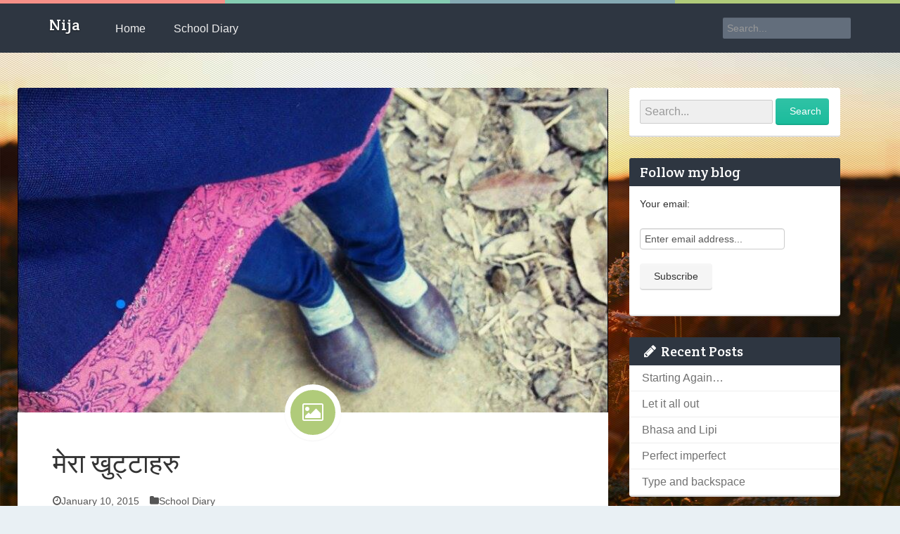

--- FILE ---
content_type: text/html; charset=UTF-8
request_url: https://nija.com.np/2015/01/10/%E0%A4%AE%E0%A5%87%E0%A4%B0%E0%A4%BE-%E0%A4%96%E0%A5%81%E0%A4%9F%E0%A5%8D%E0%A4%9F%E0%A4%BE%E0%A4%B9%E0%A4%B0%E0%A5%81/
body_size: 11744
content:
<!DOCTYPE html>
<!--[if IE 7]>
<html class="ie ie7" lang="en-US">
<![endif]-->
<!--[if IE 8]>
<html class="ie ie8" lang="en-US">
<![endif]-->
<!--[if !(IE 7) | !(IE 8)  ]><!-->
<html lang="en-US">
<!--<![endif]-->
<head>
	<meta charset="UTF-8">
	<meta name="viewport" content="width=device-width">
        <meta property="fb:pages" content="103987389665572" />
	<title>मेरा खुट्टाहरु | Nija</title>
	<link rel="profile" href="http://gmpg.org/xfn/11">
	<link rel="pingback" href="https://nija.com.np/xmlrpc.php">
	<!--[if lt IE 9]>
	<script src="https://nija.com.np/wp-content/themes/nija/js/html5.js"></script>
	<![endif]-->
	<meta name='robots' content='max-image-preview:large' />
	<style>img:is([sizes="auto" i], [sizes^="auto," i]) { contain-intrinsic-size: 3000px 1500px }</style>
	<link rel='dns-prefetch' href='//www.googletagmanager.com' />
<link rel='dns-prefetch' href='//ajax.googleapis.com' />
<link rel='dns-prefetch' href='//fonts.googleapis.com' />
<link rel='dns-prefetch' href='//pagead2.googlesyndication.com' />
<link rel="alternate" type="application/rss+xml" title="Nija &raquo; Feed" href="https://nija.com.np/feed/" />
<link rel="alternate" type="application/rss+xml" title="Nija &raquo; Comments Feed" href="https://nija.com.np/comments/feed/" />
<link rel="alternate" type="application/rss+xml" title="Nija &raquo; मेरा खुट्टाहरु Comments Feed" href="https://nija.com.np/2015/01/10/%e0%a4%ae%e0%a5%87%e0%a4%b0%e0%a4%be-%e0%a4%96%e0%a5%81%e0%a4%9f%e0%a5%8d%e0%a4%9f%e0%a4%be%e0%a4%b9%e0%a4%b0%e0%a5%81/feed/" />
<script type="text/javascript">
/* <![CDATA[ */
window._wpemojiSettings = {"baseUrl":"https:\/\/s.w.org\/images\/core\/emoji\/16.0.1\/72x72\/","ext":".png","svgUrl":"https:\/\/s.w.org\/images\/core\/emoji\/16.0.1\/svg\/","svgExt":".svg","source":{"concatemoji":"https:\/\/nija.com.np\/wp-includes\/js\/wp-emoji-release.min.js?ver=6.8.3"}};
/*! This file is auto-generated */
!function(s,n){var o,i,e;function c(e){try{var t={supportTests:e,timestamp:(new Date).valueOf()};sessionStorage.setItem(o,JSON.stringify(t))}catch(e){}}function p(e,t,n){e.clearRect(0,0,e.canvas.width,e.canvas.height),e.fillText(t,0,0);var t=new Uint32Array(e.getImageData(0,0,e.canvas.width,e.canvas.height).data),a=(e.clearRect(0,0,e.canvas.width,e.canvas.height),e.fillText(n,0,0),new Uint32Array(e.getImageData(0,0,e.canvas.width,e.canvas.height).data));return t.every(function(e,t){return e===a[t]})}function u(e,t){e.clearRect(0,0,e.canvas.width,e.canvas.height),e.fillText(t,0,0);for(var n=e.getImageData(16,16,1,1),a=0;a<n.data.length;a++)if(0!==n.data[a])return!1;return!0}function f(e,t,n,a){switch(t){case"flag":return n(e,"\ud83c\udff3\ufe0f\u200d\u26a7\ufe0f","\ud83c\udff3\ufe0f\u200b\u26a7\ufe0f")?!1:!n(e,"\ud83c\udde8\ud83c\uddf6","\ud83c\udde8\u200b\ud83c\uddf6")&&!n(e,"\ud83c\udff4\udb40\udc67\udb40\udc62\udb40\udc65\udb40\udc6e\udb40\udc67\udb40\udc7f","\ud83c\udff4\u200b\udb40\udc67\u200b\udb40\udc62\u200b\udb40\udc65\u200b\udb40\udc6e\u200b\udb40\udc67\u200b\udb40\udc7f");case"emoji":return!a(e,"\ud83e\udedf")}return!1}function g(e,t,n,a){var r="undefined"!=typeof WorkerGlobalScope&&self instanceof WorkerGlobalScope?new OffscreenCanvas(300,150):s.createElement("canvas"),o=r.getContext("2d",{willReadFrequently:!0}),i=(o.textBaseline="top",o.font="600 32px Arial",{});return e.forEach(function(e){i[e]=t(o,e,n,a)}),i}function t(e){var t=s.createElement("script");t.src=e,t.defer=!0,s.head.appendChild(t)}"undefined"!=typeof Promise&&(o="wpEmojiSettingsSupports",i=["flag","emoji"],n.supports={everything:!0,everythingExceptFlag:!0},e=new Promise(function(e){s.addEventListener("DOMContentLoaded",e,{once:!0})}),new Promise(function(t){var n=function(){try{var e=JSON.parse(sessionStorage.getItem(o));if("object"==typeof e&&"number"==typeof e.timestamp&&(new Date).valueOf()<e.timestamp+604800&&"object"==typeof e.supportTests)return e.supportTests}catch(e){}return null}();if(!n){if("undefined"!=typeof Worker&&"undefined"!=typeof OffscreenCanvas&&"undefined"!=typeof URL&&URL.createObjectURL&&"undefined"!=typeof Blob)try{var e="postMessage("+g.toString()+"("+[JSON.stringify(i),f.toString(),p.toString(),u.toString()].join(",")+"));",a=new Blob([e],{type:"text/javascript"}),r=new Worker(URL.createObjectURL(a),{name:"wpTestEmojiSupports"});return void(r.onmessage=function(e){c(n=e.data),r.terminate(),t(n)})}catch(e){}c(n=g(i,f,p,u))}t(n)}).then(function(e){for(var t in e)n.supports[t]=e[t],n.supports.everything=n.supports.everything&&n.supports[t],"flag"!==t&&(n.supports.everythingExceptFlag=n.supports.everythingExceptFlag&&n.supports[t]);n.supports.everythingExceptFlag=n.supports.everythingExceptFlag&&!n.supports.flag,n.DOMReady=!1,n.readyCallback=function(){n.DOMReady=!0}}).then(function(){return e}).then(function(){var e;n.supports.everything||(n.readyCallback(),(e=n.source||{}).concatemoji?t(e.concatemoji):e.wpemoji&&e.twemoji&&(t(e.twemoji),t(e.wpemoji)))}))}((window,document),window._wpemojiSettings);
/* ]]> */
</script>

<style id='wp-emoji-styles-inline-css' type='text/css'>

	img.wp-smiley, img.emoji {
		display: inline !important;
		border: none !important;
		box-shadow: none !important;
		height: 1em !important;
		width: 1em !important;
		margin: 0 0.07em !important;
		vertical-align: -0.1em !important;
		background: none !important;
		padding: 0 !important;
	}
</style>
<link rel='stylesheet' id='wp-block-library-css' href='https://nija.com.np/wp-includes/css/dist/block-library/style.min.css?ver=6.8.3' type='text/css' media='all' />
<style id='classic-theme-styles-inline-css' type='text/css'>
/*! This file is auto-generated */
.wp-block-button__link{color:#fff;background-color:#32373c;border-radius:9999px;box-shadow:none;text-decoration:none;padding:calc(.667em + 2px) calc(1.333em + 2px);font-size:1.125em}.wp-block-file__button{background:#32373c;color:#fff;text-decoration:none}
</style>
<style id='global-styles-inline-css' type='text/css'>
:root{--wp--preset--aspect-ratio--square: 1;--wp--preset--aspect-ratio--4-3: 4/3;--wp--preset--aspect-ratio--3-4: 3/4;--wp--preset--aspect-ratio--3-2: 3/2;--wp--preset--aspect-ratio--2-3: 2/3;--wp--preset--aspect-ratio--16-9: 16/9;--wp--preset--aspect-ratio--9-16: 9/16;--wp--preset--color--black: #000000;--wp--preset--color--cyan-bluish-gray: #abb8c3;--wp--preset--color--white: #ffffff;--wp--preset--color--pale-pink: #f78da7;--wp--preset--color--vivid-red: #cf2e2e;--wp--preset--color--luminous-vivid-orange: #ff6900;--wp--preset--color--luminous-vivid-amber: #fcb900;--wp--preset--color--light-green-cyan: #7bdcb5;--wp--preset--color--vivid-green-cyan: #00d084;--wp--preset--color--pale-cyan-blue: #8ed1fc;--wp--preset--color--vivid-cyan-blue: #0693e3;--wp--preset--color--vivid-purple: #9b51e0;--wp--preset--gradient--vivid-cyan-blue-to-vivid-purple: linear-gradient(135deg,rgba(6,147,227,1) 0%,rgb(155,81,224) 100%);--wp--preset--gradient--light-green-cyan-to-vivid-green-cyan: linear-gradient(135deg,rgb(122,220,180) 0%,rgb(0,208,130) 100%);--wp--preset--gradient--luminous-vivid-amber-to-luminous-vivid-orange: linear-gradient(135deg,rgba(252,185,0,1) 0%,rgba(255,105,0,1) 100%);--wp--preset--gradient--luminous-vivid-orange-to-vivid-red: linear-gradient(135deg,rgba(255,105,0,1) 0%,rgb(207,46,46) 100%);--wp--preset--gradient--very-light-gray-to-cyan-bluish-gray: linear-gradient(135deg,rgb(238,238,238) 0%,rgb(169,184,195) 100%);--wp--preset--gradient--cool-to-warm-spectrum: linear-gradient(135deg,rgb(74,234,220) 0%,rgb(151,120,209) 20%,rgb(207,42,186) 40%,rgb(238,44,130) 60%,rgb(251,105,98) 80%,rgb(254,248,76) 100%);--wp--preset--gradient--blush-light-purple: linear-gradient(135deg,rgb(255,206,236) 0%,rgb(152,150,240) 100%);--wp--preset--gradient--blush-bordeaux: linear-gradient(135deg,rgb(254,205,165) 0%,rgb(254,45,45) 50%,rgb(107,0,62) 100%);--wp--preset--gradient--luminous-dusk: linear-gradient(135deg,rgb(255,203,112) 0%,rgb(199,81,192) 50%,rgb(65,88,208) 100%);--wp--preset--gradient--pale-ocean: linear-gradient(135deg,rgb(255,245,203) 0%,rgb(182,227,212) 50%,rgb(51,167,181) 100%);--wp--preset--gradient--electric-grass: linear-gradient(135deg,rgb(202,248,128) 0%,rgb(113,206,126) 100%);--wp--preset--gradient--midnight: linear-gradient(135deg,rgb(2,3,129) 0%,rgb(40,116,252) 100%);--wp--preset--font-size--small: 13px;--wp--preset--font-size--medium: 20px;--wp--preset--font-size--large: 36px;--wp--preset--font-size--x-large: 42px;--wp--preset--spacing--20: 0.44rem;--wp--preset--spacing--30: 0.67rem;--wp--preset--spacing--40: 1rem;--wp--preset--spacing--50: 1.5rem;--wp--preset--spacing--60: 2.25rem;--wp--preset--spacing--70: 3.38rem;--wp--preset--spacing--80: 5.06rem;--wp--preset--shadow--natural: 6px 6px 9px rgba(0, 0, 0, 0.2);--wp--preset--shadow--deep: 12px 12px 50px rgba(0, 0, 0, 0.4);--wp--preset--shadow--sharp: 6px 6px 0px rgba(0, 0, 0, 0.2);--wp--preset--shadow--outlined: 6px 6px 0px -3px rgba(255, 255, 255, 1), 6px 6px rgba(0, 0, 0, 1);--wp--preset--shadow--crisp: 6px 6px 0px rgba(0, 0, 0, 1);}:where(.is-layout-flex){gap: 0.5em;}:where(.is-layout-grid){gap: 0.5em;}body .is-layout-flex{display: flex;}.is-layout-flex{flex-wrap: wrap;align-items: center;}.is-layout-flex > :is(*, div){margin: 0;}body .is-layout-grid{display: grid;}.is-layout-grid > :is(*, div){margin: 0;}:where(.wp-block-columns.is-layout-flex){gap: 2em;}:where(.wp-block-columns.is-layout-grid){gap: 2em;}:where(.wp-block-post-template.is-layout-flex){gap: 1.25em;}:where(.wp-block-post-template.is-layout-grid){gap: 1.25em;}.has-black-color{color: var(--wp--preset--color--black) !important;}.has-cyan-bluish-gray-color{color: var(--wp--preset--color--cyan-bluish-gray) !important;}.has-white-color{color: var(--wp--preset--color--white) !important;}.has-pale-pink-color{color: var(--wp--preset--color--pale-pink) !important;}.has-vivid-red-color{color: var(--wp--preset--color--vivid-red) !important;}.has-luminous-vivid-orange-color{color: var(--wp--preset--color--luminous-vivid-orange) !important;}.has-luminous-vivid-amber-color{color: var(--wp--preset--color--luminous-vivid-amber) !important;}.has-light-green-cyan-color{color: var(--wp--preset--color--light-green-cyan) !important;}.has-vivid-green-cyan-color{color: var(--wp--preset--color--vivid-green-cyan) !important;}.has-pale-cyan-blue-color{color: var(--wp--preset--color--pale-cyan-blue) !important;}.has-vivid-cyan-blue-color{color: var(--wp--preset--color--vivid-cyan-blue) !important;}.has-vivid-purple-color{color: var(--wp--preset--color--vivid-purple) !important;}.has-black-background-color{background-color: var(--wp--preset--color--black) !important;}.has-cyan-bluish-gray-background-color{background-color: var(--wp--preset--color--cyan-bluish-gray) !important;}.has-white-background-color{background-color: var(--wp--preset--color--white) !important;}.has-pale-pink-background-color{background-color: var(--wp--preset--color--pale-pink) !important;}.has-vivid-red-background-color{background-color: var(--wp--preset--color--vivid-red) !important;}.has-luminous-vivid-orange-background-color{background-color: var(--wp--preset--color--luminous-vivid-orange) !important;}.has-luminous-vivid-amber-background-color{background-color: var(--wp--preset--color--luminous-vivid-amber) !important;}.has-light-green-cyan-background-color{background-color: var(--wp--preset--color--light-green-cyan) !important;}.has-vivid-green-cyan-background-color{background-color: var(--wp--preset--color--vivid-green-cyan) !important;}.has-pale-cyan-blue-background-color{background-color: var(--wp--preset--color--pale-cyan-blue) !important;}.has-vivid-cyan-blue-background-color{background-color: var(--wp--preset--color--vivid-cyan-blue) !important;}.has-vivid-purple-background-color{background-color: var(--wp--preset--color--vivid-purple) !important;}.has-black-border-color{border-color: var(--wp--preset--color--black) !important;}.has-cyan-bluish-gray-border-color{border-color: var(--wp--preset--color--cyan-bluish-gray) !important;}.has-white-border-color{border-color: var(--wp--preset--color--white) !important;}.has-pale-pink-border-color{border-color: var(--wp--preset--color--pale-pink) !important;}.has-vivid-red-border-color{border-color: var(--wp--preset--color--vivid-red) !important;}.has-luminous-vivid-orange-border-color{border-color: var(--wp--preset--color--luminous-vivid-orange) !important;}.has-luminous-vivid-amber-border-color{border-color: var(--wp--preset--color--luminous-vivid-amber) !important;}.has-light-green-cyan-border-color{border-color: var(--wp--preset--color--light-green-cyan) !important;}.has-vivid-green-cyan-border-color{border-color: var(--wp--preset--color--vivid-green-cyan) !important;}.has-pale-cyan-blue-border-color{border-color: var(--wp--preset--color--pale-cyan-blue) !important;}.has-vivid-cyan-blue-border-color{border-color: var(--wp--preset--color--vivid-cyan-blue) !important;}.has-vivid-purple-border-color{border-color: var(--wp--preset--color--vivid-purple) !important;}.has-vivid-cyan-blue-to-vivid-purple-gradient-background{background: var(--wp--preset--gradient--vivid-cyan-blue-to-vivid-purple) !important;}.has-light-green-cyan-to-vivid-green-cyan-gradient-background{background: var(--wp--preset--gradient--light-green-cyan-to-vivid-green-cyan) !important;}.has-luminous-vivid-amber-to-luminous-vivid-orange-gradient-background{background: var(--wp--preset--gradient--luminous-vivid-amber-to-luminous-vivid-orange) !important;}.has-luminous-vivid-orange-to-vivid-red-gradient-background{background: var(--wp--preset--gradient--luminous-vivid-orange-to-vivid-red) !important;}.has-very-light-gray-to-cyan-bluish-gray-gradient-background{background: var(--wp--preset--gradient--very-light-gray-to-cyan-bluish-gray) !important;}.has-cool-to-warm-spectrum-gradient-background{background: var(--wp--preset--gradient--cool-to-warm-spectrum) !important;}.has-blush-light-purple-gradient-background{background: var(--wp--preset--gradient--blush-light-purple) !important;}.has-blush-bordeaux-gradient-background{background: var(--wp--preset--gradient--blush-bordeaux) !important;}.has-luminous-dusk-gradient-background{background: var(--wp--preset--gradient--luminous-dusk) !important;}.has-pale-ocean-gradient-background{background: var(--wp--preset--gradient--pale-ocean) !important;}.has-electric-grass-gradient-background{background: var(--wp--preset--gradient--electric-grass) !important;}.has-midnight-gradient-background{background: var(--wp--preset--gradient--midnight) !important;}.has-small-font-size{font-size: var(--wp--preset--font-size--small) !important;}.has-medium-font-size{font-size: var(--wp--preset--font-size--medium) !important;}.has-large-font-size{font-size: var(--wp--preset--font-size--large) !important;}.has-x-large-font-size{font-size: var(--wp--preset--font-size--x-large) !important;}
:where(.wp-block-post-template.is-layout-flex){gap: 1.25em;}:where(.wp-block-post-template.is-layout-grid){gap: 1.25em;}
:where(.wp-block-columns.is-layout-flex){gap: 2em;}:where(.wp-block-columns.is-layout-grid){gap: 2em;}
:root :where(.wp-block-pullquote){font-size: 1.5em;line-height: 1.6;}
</style>
<link rel='stylesheet' id='app-banners-styles-css' href='https://nija.com.np/wp-content/plugins/appbanners/lib/smartbanner/jquery.smartbanner.min.css?ver=6.8.3' type='text/css' media='all' />
<link rel='stylesheet' id='jquery-ui-style-css' href='https://ajax.googleapis.com/ajax/libs/jqueryui/1.11.4/themes/ui-darkness/jquery-ui.css?ver=1.11.4' type='text/css' media='all' />
<link rel='stylesheet' id='twentythirteen-fonts-css' href='//fonts.googleapis.com/css?family=Crete+Round:400,400italic' type='text/css' media='all' />
<link rel='stylesheet' id='genericons-css' href='https://nija.com.np/wp-content/themes/nija/fonts/genericons.css?ver=2.09' type='text/css' media='all' />
<link rel='stylesheet' id='bootstrap-css' href='https://nija.com.np/wp-content/themes/nija/css/bootstrap.min.css?ver=2013-07-18' type='text/css' media='all' />
<link rel='stylesheet' id='twentythirteen-style-css' href='https://nija.com.np/wp-content/themes/nija/style.css?ver=2013-07-18' type='text/css' media='all' />
<link rel='stylesheet' id='responsive-css' href='https://nija.com.np/wp-content/themes/nija/css/style-responsive.css?ver=2013-07-18' type='text/css' media='all' />
<link rel='stylesheet' id='fontello-css' href='https://nija.com.np/wp-content/themes/nija/css/fontello.css?ver=2013-07-18' type='text/css' media='all' />
<link rel='stylesheet' id='nivo-slider-css' href='https://nija.com.np/wp-content/themes/nija/css/nivo-slider.css?ver=2013-07-18' type='text/css' media='all' />
<link rel='stylesheet' id='magnific-popup-css' href='https://nija.com.np/wp-content/themes/nija/css/magnific-popup.css?ver=2013-07-18' type='text/css' media='all' />
<!--[if lt IE 9]>
<link rel='stylesheet' id='twentythirteen-ie-css' href='https://nija.com.np/wp-content/themes/nija/css/ie.css?ver=2013-07-18' type='text/css' media='all' />
<![endif]-->
<script type="text/javascript" src="https://nija.com.np/wp-includes/js/jquery/jquery.min.js?ver=3.7.1" id="jquery-core-js"></script>
<script type="text/javascript" src="https://nija.com.np/wp-includes/js/jquery/jquery-migrate.min.js?ver=3.4.1" id="jquery-migrate-js"></script>

<!-- Google tag (gtag.js) snippet added by Site Kit -->
<!-- Google Analytics snippet added by Site Kit -->
<script type="text/javascript" src="https://www.googletagmanager.com/gtag/js?id=G-ZFHVMJWR01" id="google_gtagjs-js" async></script>
<script type="text/javascript" id="google_gtagjs-js-after">
/* <![CDATA[ */
window.dataLayer = window.dataLayer || [];function gtag(){dataLayer.push(arguments);}
gtag("set","linker",{"domains":["nija.com.np"]});
gtag("js", new Date());
gtag("set", "developer_id.dZTNiMT", true);
gtag("config", "G-ZFHVMJWR01");
/* ]]> */
</script>
<link rel="https://api.w.org/" href="https://nija.com.np/wp-json/" /><link rel="alternate" title="JSON" type="application/json" href="https://nija.com.np/wp-json/wp/v2/posts/504" /><link rel="EditURI" type="application/rsd+xml" title="RSD" href="https://nija.com.np/xmlrpc.php?rsd" />
<meta name="generator" content="WordPress 6.8.3" />
<link rel="canonical" href="https://nija.com.np/2015/01/10/%e0%a4%ae%e0%a5%87%e0%a4%b0%e0%a4%be-%e0%a4%96%e0%a5%81%e0%a4%9f%e0%a5%8d%e0%a4%9f%e0%a4%be%e0%a4%b9%e0%a4%b0%e0%a5%81/" />
<link rel='shortlink' href='https://nija.com.np/?p=504' />
<link rel="alternate" title="oEmbed (JSON)" type="application/json+oembed" href="https://nija.com.np/wp-json/oembed/1.0/embed?url=https%3A%2F%2Fnija.com.np%2F2015%2F01%2F10%2F%25e0%25a4%25ae%25e0%25a5%2587%25e0%25a4%25b0%25e0%25a4%25be-%25e0%25a4%2596%25e0%25a5%2581%25e0%25a4%259f%25e0%25a5%258d%25e0%25a4%259f%25e0%25a4%25be%25e0%25a4%25b9%25e0%25a4%25b0%25e0%25a5%2581%2F" />
<link rel="alternate" title="oEmbed (XML)" type="text/xml+oembed" href="https://nija.com.np/wp-json/oembed/1.0/embed?url=https%3A%2F%2Fnija.com.np%2F2015%2F01%2F10%2F%25e0%25a4%25ae%25e0%25a5%2587%25e0%25a4%25b0%25e0%25a4%25be-%25e0%25a4%2596%25e0%25a5%2581%25e0%25a4%259f%25e0%25a5%258d%25e0%25a4%259f%25e0%25a4%25be%25e0%25a4%25b9%25e0%25a4%25b0%25e0%25a5%2581%2F&#038;format=xml" />
<meta name="google-play-app" content="app-id=com.tsokendesigns.nija">
<meta name="author" content="tsokén designs">
<meta name="viewport" content="width=device-width, initial-scale=1.0">
<meta name="generator" content="Site Kit by Google 1.164.0" />
<!-- Google AdSense meta tags added by Site Kit -->
<meta name="google-adsense-platform-account" content="ca-host-pub-2644536267352236">
<meta name="google-adsense-platform-domain" content="sitekit.withgoogle.com">
<!-- End Google AdSense meta tags added by Site Kit -->
	<style type="text/css" id="twentythirteen-header-css">
			.site-header {
			background: url(https://nija.com.np/wp-content/themes/nija/images/headers/circle.png) no-repeat scroll top;
			background-size: 1600px auto;
		}
		</style>
	
<!-- Google AdSense snippet added by Site Kit -->
<script type="text/javascript" async="async" src="https://pagead2.googlesyndication.com/pagead/js/adsbygoogle.js?client=ca-pub-1157701338322096&amp;host=ca-host-pub-2644536267352236" crossorigin="anonymous"></script>

<!-- End Google AdSense snippet added by Site Kit -->
</head>

<body class="wp-singular post-template-default single single-post postid-504 single-format-standard wp-theme-nija">
	<div class="bl_background">
		<div id="stripe"></div>
		<img src="//nija.com.np/wp-content/themes/nija/images/bg.jpg">
	</div>
	<div id="page" class="hfeed site">
		<header id="masthead" class="affix" role="banner">
			<div class="top-color clearfix">
				<div class="first_col"></div>
				<div class="second_col"></div>
				<div class="third_col"></div>
				<div class="fourth_col"></div>
			</div>
			<div class="container">
				<div class="navbar navbar-inverse">
					<div class="navbar-inner">
						<button data-target=".nav-collapse" data-toggle="collapse" class="btn btn-navbar" type="button"><i class="icon-menu-1"></i></button>
						<a class="brand" href="https://nija.com.np/" title="Nija" rel="home">
							<h1 class="site-title">Nija</h1>
						</a>

						<div class="nav-collapse collapse">
							<ul id="menu-main-menu" class="nav"><li id="menu-item-9" class="menu-item menu-item-type-custom menu-item-object-custom menu-item-home menu-item-9"><a href="http://nija.com.np/">Home</a></li>
<li id="menu-item-545" class="menu-item menu-item-type-taxonomy menu-item-object-category current-post-ancestor current-menu-parent current-post-parent menu-item-545"><a href="https://nija.com.np/category/school-diary/">School Diary</a></li>
</ul>						</div><!-- #navbar -->
						<div class="bl_search nav-collapse collapse">
							<form role="search" method="get" id="searchform" class="searchform" action="https://nija.com.np/" >
    <div><label class="screen-reader-text" for="s">Search for:</label>
    <input type="text" value="" name="s" id="s" placeholder="Search..." />
    <input type="submit" id="searchsubmit" value="Search" />
    </div>
    </form>						</div>
					</div>
				</div>
			</div>
		</header><!-- #masthead -->

		<div id="main" class="container">
	<div id="primary" class="row">
		<div id="content" class="span9" role="main">

						
				
<article id="post-504" class="post-504 post type-post status-publish format-standard has-post-thumbnail hentry category-school-diary">
	<header class="">
				<div class="entry-image">
		<a href="https://nija.com.np/2015/01/10/%e0%a4%ae%e0%a5%87%e0%a4%b0%e0%a4%be-%e0%a4%96%e0%a5%81%e0%a4%9f%e0%a5%8d%e0%a4%9f%e0%a4%be%e0%a4%b9%e0%a4%b0%e0%a5%81/">
		<img width="800" height="440" src="https://static1.nija.com.np/wp-content/uploads/2015/01/legs.jpg" class="attachment-featured size-featured wp-post-image" alt="" decoding="async" fetchpriority="high" srcset="https://static1.nija.com.np/wp-content/uploads/2015/01/legs.jpg 800w, https://static1.nija.com.np/wp-content/uploads/2015/01/legs-300x165.jpg 300w" sizes="(max-width: 800px) 100vw, 800px" /></a></div>	</header><!-- .entry-header -->
	
	<div class="entry-container">
		<div class="post-format-badge post-format-badge-icons post-format-image">
			<i class="icon-picture-1"></i>
		</div>
		<div class="entry-content">
			<header>
								<h1 class="entry-title">मेरा खुट्टाहरु</h1>
								<div class="post-meta"><ul><li><i class="icon-clock-1"></i><time class="entry-date" datetime="2015-01-10T23:04:09+05:45">January 10, 2015</time></li><li><i class="icon-folder-1"></i><a href="https://nija.com.np/category/school-diary/" rel="category tag">School Diary</a></li></ul></div>			</header><!-- .entry-header -->
			<p style="text-align: justify;"><em>I just walk silently with my feet. I just watch them take turns. </em><br />
<em>Left right… left right and then again left.</em></p>
<p style="text-align: justify;">कहिले रातो त कहिले कालो… धेरै जसो गुलाबी अनि हप्ताको अन्त्यमा <em>blue jeans</em> लगाँउदै हिडिरहन्छन् मेरा खुट्टा। दिनहुँ उकाली ओराली लाग्छन्। कहिले म थाके एकछिन रोकौँ भन्दैनन्। दिनभरि उभिएर मेरो सारा शरिरको भार थाम्छ… तैपनि बस्न कुर्सी खोज्दैन। काठमाडौँ जाँदा लगाएको रातो नेलपोलिस अझै पनि अपरिचित महादेश को नक्सा बनाइ बुढी औलामा तासिरहेछ… बाकि औँलाका महादेश चाँहि बिलाएछन् शायद। जाडो महिना भएकोले बिर्सिन्छु कि नङ् रिमुभरले सफा गर्ने बेला भो… आजकल त गर्मी महिनामा चप्पल लगाँउदा नि मतलब हुन्न, गाँउमा केहि फरक पर्दैन भन्ने सोच्छु। अनि शहर पुगे पछि मेरो ध्यान त्यतातिर कहिल्यै पुग्दैन… शहर पुगेपछि त झनै फुर्सद हुन्न मेरा खुट्टाहरुलाई अनि <em>also &#8220;I&#8217;ve better things to do&#8221;</em> जस्तो लाग्छ।</p>
<p style="text-align: justify;">गाँउमा पहिलो पल्ट आँउदा धेरै माया पाँउथ्यो मेरा खुट्टाहरुले। ट्रेकिङ शुज् नभए नि स्पोर्टस् शुज् पाराको टुना भएको जुत्ता लगाँउथे उकालो ओरालो गर्न, तर अहिले त चप्पलमै हिँडिदिन्छु। लाग्छ <em>I am getting too local</em>. पहिलो पल्ट त खुट्टालाई १० मिनेट जति आराम दिन्थे तर अहिले त लम्किन्छु एकछिन नि अाराम नगरी। काठमाडौँमा पुल्पुलाएर राखेका मेरा खुट्टाहरुले कहिल्यै नि <em>complain</em> भन्ने गरेनन्। शहरमा हुँदा फेरी फेरी जुत्ता पाँउथ्यो… कहिेले <em>converse</em> त कहिले <em>ballerina shoes</em>… सकेसम्म त खुट्टालाई <em>fancy</em> नै राख्थेँ। अहिले गाँउमा आएर छ महिने गर्मी याम मा त्यही <em>bata</em>को स्यान्डल र <em>aerosoft</em> मै बितायो बिचराले; झन यो जाडो याममा त त्यही एउटा &#8220;<em>aunty shoes</em>&#8221; मै चित्त बुझाइरहेछ केही <em>complain</em> नगरी।</p>
<p style="text-align: justify;">त्यति सारो हिंडेर पनि नडुब्लाएको मेरो ज्युलाई त्यो रातो चिप्लो माटोमा पनि सम्हाल्न सक्ने मेरा खुट्टाहरु आफ्नो परवाह नगरी मलाई बचाइरहे। हिलो चिप्लो बाटोमा आफु मड्केला भनेर कहिल्यै पनि सोचेन। बरु आफै होसियार भएर मलाई घर र स्कुल लादैँ बस्यो। भोकले खुट्टा काँपे, तैपनि काठमाडौँ जाने मेरो रहर संगै दगुर्थ्यो मेरा खुट्टाहरू। कतै गाडी छुट्टेला कि भनेर <em>shortcut</em>का ती सांगुरा बाटाहरु दगुद्‌दै मेरा खुट्टाहरू। <em>Luckily</em> पाएको गाडीको <em>handle</em> समात्यो मेरो हातले तर संगसंगै फसाँउथ्यो मेरा खुट्टाहरुलाई। लौ, बस त प्याक् पो रैछ। हातले बसको रेलिङ् समात्यो र खुट्टाले मेरो भारलाई थाम्थ्यो। साथै तीन किलोको केराको भारी ब्याग्।</p>
<p style="text-align: justify;">गाँउमा आएर मेरो खुट्टाले केही <em>complain</em> नगरेको देख्दा आफै अचम्म लाग्छ। मेरो मस्तिष्क, मेरो मुटु, मेरो पेटहरु म गाँउ धेरै बसेको रुचाँउदैनन् शायद… कहिले घरको याद त कहिले कस्को… कहिले <em>gastric</em> त कहिले के… एक हप्ताको म्याद नाग्ने बित्तिकै <em>symptoms</em>हरु देखाउन थाल्छन्। तर मेरा खुट्टाहरू कहिल्यै थाक्दैनन्। सेतोपाटी र कालोपाटी अगाडि उभिन खुब मनलाग्दो रहेछ मेरा खुट्टाहरुलाई। विद्यार्थीहरुले हात उठाँउदा मलाई उनीहरु नजिक सम्म लगिदिन पाँउदा ज्यादै हर्षित हुँदो रहेछ उसलाई।</p>
<p style="text-align: justify;">
					</div>
	

	

	<footer class="entry-meta clearfix">
		<div class="up_arrow"></div>

				
				<div class="pull-right share-story-container">
			<small class="muted pull-left">Share story</small>
			<ul class="share-story">
				<li>
					<a class="tips" data-title="Facebook" href="javascript:void(0);" onclick="social_share('http://www.facebook.com/sharer.php?u=https://nija.com.np/2015/01/10/%e0%a4%ae%e0%a5%87%e0%a4%b0%e0%a4%be-%e0%a4%96%e0%a5%81%e0%a4%9f%e0%a5%8d%e0%a4%9f%e0%a4%be%e0%a4%b9%e0%a4%b0%e0%a5%81/&amp;t=मेरा खुट्टाहरु');" data-original-title="" title=""><i class="icon-facebook-1"></i></a>
				</li>
				<li>
					<a class="tips" data-title="Google+" href="javascript:void(0);" onclick="social_share('https://plus.google.com/share?url=https://nija.com.np/2015/01/10/%e0%a4%ae%e0%a5%87%e0%a4%b0%e0%a4%be-%e0%a4%96%e0%a5%81%e0%a4%9f%e0%a5%8d%e0%a4%9f%e0%a4%be%e0%a4%b9%e0%a4%b0%e0%a5%81/');" data-original-title="" title=""><i class="icon-gplus-1"></i></a>
				</li>
				<li>
					<a class="tips" data-title="Twitter" href="javascript:void(0);" onclick="social_share('http://twitter.com/intent/tweet?url=https://nija.com.np/2015/01/10/%e0%a4%ae%e0%a5%87%e0%a4%b0%e0%a4%be-%e0%a4%96%e0%a5%81%e0%a4%9f%e0%a5%8d%e0%a4%9f%e0%a4%be%e0%a4%b9%e0%a4%b0%e0%a5%81/');" data-original-title="" title=""><i class="icon-twitter-1"></i></a>
				</li>
				<li>
					<a class="tips" data-title="Reddit" href="javascript:void(0);" onclick="social_share('http://www.reddit.com/submit?url=https://nija.com.np/2015/01/10/%e0%a4%ae%e0%a5%87%e0%a4%b0%e0%a4%be-%e0%a4%96%e0%a5%81%e0%a4%9f%e0%a5%8d%e0%a4%9f%e0%a4%be%e0%a4%b9%e0%a4%b0%e0%a5%81/&amp;title=मेरा खुट्टाहरु');" data-original-title="" title=""><i class="icon-reddit"></i></a>
				</li>
				<li>
					<a class="tips" data-title="Linkedin" href="javascript:void(0);" onclick="social_share('http://www.linkedin.com/shareArticle?mini=true&amp;url=https://nija.com.np/2015/01/10/%e0%a4%ae%e0%a5%87%e0%a4%b0%e0%a4%be-%e0%a4%96%e0%a5%81%e0%a4%9f%e0%a5%8d%e0%a4%9f%e0%a4%be%e0%a4%b9%e0%a4%b0%e0%a5%81/&amp;title=मेरा खुट्टाहरु');" data-original-title="" title=""><i class="icon-linkedin-1"></i></a>
				</li>
				<li>
					<a class="tips" data-title="Delicious" href="javascript:void(0);" onclick="social_share('http://www.delicious.com/post?v=2&amp;url=https://nija.com.np/2015/01/10/%e0%a4%ae%e0%a5%87%e0%a4%b0%e0%a4%be-%e0%a4%96%e0%a5%81%e0%a4%9f%e0%a5%8d%e0%a4%9f%e0%a4%be%e0%a4%b9%e0%a4%b0%e0%a5%81/&amp;notes=&amp;tags=&amp;title=मेरा खुट्टाहरु');" data-original-title="" title=""><i class="icon-delicious"></i></a>
				</li>
				<li>
					<a class="tips" data-title="Email" href="javascript:void(0);" onclick="social_share('mailto:?subject=मेरा खुट्टाहरु&amp;body=https://nija.com.np/2015/01/10/%e0%a4%ae%e0%a5%87%e0%a4%b0%e0%a4%be-%e0%a4%96%e0%a5%81%e0%a4%9f%e0%a5%8d%e0%a4%9f%e0%a4%be%e0%a4%b9%e0%a4%b0%e0%a5%81/');" data-original-title="" title=""><i class="icon-mail-1"></i></a>
				</li>
			</ul>
		</div>
	</footer><!-- .entry-meta -->
</article><!-- #post -->					<div class="single-pagination box clearfix">
		<span class="nav-previous" style="float:left;">
			<a href="https://nija.com.np/2014/11/26/grade-six-energy/" rel="prev"><span><i class="icon-left-open"></i>Older</span><br><div class="post-title hidden-tablet hidden-phone">grade six energy</div></a>		</span>
		<span class="nav-next" style="float:right;">
			<a href="https://nija.com.np/2015/01/31/making-your-solarsystem/" rel="next"><span><i class="icon-right-open"></i>Newer</span><br><div class="post-title hidden-tablet hidden-phone">making your solarsystem</div></a>		</span>
	</div>
					
<div id="comments" class="comments-area">

	
		<div id="respond" class="comment-respond">
		<h3 id="reply-title" class="comment-reply-title">Leave a Reply <small><a rel="nofollow" id="cancel-comment-reply-link" href="/2015/01/10/%E0%A4%AE%E0%A5%87%E0%A4%B0%E0%A4%BE-%E0%A4%96%E0%A5%81%E0%A4%9F%E0%A5%8D%E0%A4%9F%E0%A4%BE%E0%A4%B9%E0%A4%B0%E0%A5%81/#respond" style="display:none;">Cancel reply</a></small></h3><form action="https://nija.com.np/wp-comments-post.php" method="post" id="commentform" class="comment-form"><p class="comment-notes"><span id="email-notes">Your email address will not be published.</span> <span class="required-field-message">Required fields are marked <span class="required">*</span></span></p><p class="comment-form-comment"><label for="comment">Comment <span class="required">*</span></label> <textarea id="comment" name="comment" cols="45" rows="8" maxlength="65525" required></textarea></p><p class="comment-form-author"><label for="author">Name <span class="required">*</span></label> <input id="author" name="author" type="text" value="" size="30" maxlength="245" autocomplete="name" required /></p>
<p class="comment-form-email"><label for="email">Email <span class="required">*</span></label> <input id="email" name="email" type="email" value="" size="30" maxlength="100" aria-describedby="email-notes" autocomplete="email" required /></p>
<p class="comment-form-url"><label for="url">Website</label> <input id="url" name="url" type="url" value="" size="30" maxlength="200" autocomplete="url" /></p>
<p class="form-submit"><input name="submit" type="submit" id="submit" class="submit" value="Post Comment" /> <input type='hidden' name='comment_post_ID' value='504' id='comment_post_ID' />
<input type='hidden' name='comment_parent' id='comment_parent' value='0' />
</p><p style="display: none;"><input type="hidden" id="akismet_comment_nonce" name="akismet_comment_nonce" value="ede4798e06" /></p><p style="display: none !important;" class="akismet-fields-container" data-prefix="ak_"><label>&#916;<textarea name="ak_hp_textarea" cols="45" rows="8" maxlength="100"></textarea></label><input type="hidden" id="ak_js_1" name="ak_js" value="202"/><script>document.getElementById( "ak_js_1" ).setAttribute( "value", ( new Date() ).getTime() );</script></p></form>	</div><!-- #respond -->
	
</div><!-- #comments -->

			
		</div><!-- #content -->
			<aside id="side-bar" class="span3" role="complementary">
		<div id="search-2" class="box widget_search"><form role="search" method="get" id="searchform" class="searchform" action="https://nija.com.np/" >
    <div><label class="screen-reader-text" for="s">Search for:</label>
    <input type="text" value="" name="s" id="s" placeholder="Search..." />
    <input type="submit" id="searchsubmit" value="Search" />
    </div>
    </form></div><div id="s2_form_widget-2" class="box s2_form_widget"><h3 class="widget-head">Follow my blog</h3><div class="search"><form name="s2formwidget" method="post"><input type="hidden" name="ip" value="54.39.89.123" /><span style="display:none !important"><label for="firstname">Leave This Blank:</label><input type="text" id="firstname" name="firstname" /><label for="lastname">Leave This Blank Too:</label><input type="text" id="lastname" name="lastname" /><label for="uri">Do Not Change This:</label><input type="text" id="uri" name="uri" value="http://" /></span><p><label for="s2email">Your email:</label><br><input type="email" name="email" id="s2email" value="Enter email address..." size="20" onfocus="if (this.value === 'Enter email address...') {this.value = '';}" onblur="if (this.value === '') {this.value = 'Enter email address...';}" /></p><p><input type="submit" name="subscribe" value="Subscribe" /></p></form>
</div></div>
		<div id="recent-posts-2" class="box widget_recent_entries">
		<h3 class="widget-head">Recent Posts</h3>
		<ul>
											<li>
					<a href="https://nija.com.np/2019/11/13/starting-again/">Starting Again&#8230;</a>
									</li>
											<li>
					<a href="https://nija.com.np/2018/07/14/let-it-all-out/">Let it all out</a>
									</li>
											<li>
					<a href="https://nija.com.np/2017/08/03/bhasa-and-lipi/">Bhasa and Lipi</a>
									</li>
											<li>
					<a href="https://nija.com.np/2017/07/27/perfect-imperfect/">Perfect imperfect</a>
									</li>
											<li>
					<a href="https://nija.com.np/2017/04/20/type-and-backspace/">Type and backspace</a>
									</li>
					</ul>

		</div><div id="categories-2" class="box widget_categories"><h3 class="widget-head">Categories</h3>
			<ul>
					<li class="cat-item cat-item-19"><a href="https://nija.com.np/category/culture/">Culture</a>
</li>
	<li class="cat-item cat-item-9"><a href="https://nija.com.np/category/dear-you/">Dear you!!!</a>
</li>
	<li class="cat-item cat-item-10"><a href="https://nija.com.np/category/family/">Family</a>
</li>
	<li class="cat-item cat-item-1"><a href="https://nija.com.np/category/general/">General</a>
</li>
	<li class="cat-item cat-item-7"><a href="https://nija.com.np/category/how-my-crazy-heart-speaks/">How my crazy heart speaks</a>
</li>
	<li class="cat-item cat-item-4"><a href="https://nija.com.np/category/poetry/">Poetry</a>
</li>
	<li class="cat-item cat-item-20"><a href="https://nija.com.np/category/school-diary/">School Diary</a>
</li>
			</ul>

			</div><div id="archives-2" class="box widget_archive"><h3 class="widget-head">Archives</h3>
			<ul>
					<li><a href='https://nija.com.np/2019/11/'>November 2019</a></li>
	<li><a href='https://nija.com.np/2018/07/'>July 2018</a></li>
	<li><a href='https://nija.com.np/2017/08/'>August 2017</a></li>
	<li><a href='https://nija.com.np/2017/07/'>July 2017</a></li>
	<li><a href='https://nija.com.np/2017/04/'>April 2017</a></li>
	<li><a href='https://nija.com.np/2016/12/'>December 2016</a></li>
	<li><a href='https://nija.com.np/2016/10/'>October 2016</a></li>
	<li><a href='https://nija.com.np/2016/08/'>August 2016</a></li>
	<li><a href='https://nija.com.np/2016/06/'>June 2016</a></li>
	<li><a href='https://nija.com.np/2016/05/'>May 2016</a></li>
	<li><a href='https://nija.com.np/2016/03/'>March 2016</a></li>
	<li><a href='https://nija.com.np/2016/01/'>January 2016</a></li>
	<li><a href='https://nija.com.np/2015/12/'>December 2015</a></li>
	<li><a href='https://nija.com.np/2015/10/'>October 2015</a></li>
	<li><a href='https://nija.com.np/2015/08/'>August 2015</a></li>
	<li><a href='https://nija.com.np/2015/07/'>July 2015</a></li>
	<li><a href='https://nija.com.np/2015/05/'>May 2015</a></li>
	<li><a href='https://nija.com.np/2015/04/'>April 2015</a></li>
	<li><a href='https://nija.com.np/2015/02/'>February 2015</a></li>
	<li><a href='https://nija.com.np/2015/01/'>January 2015</a></li>
	<li><a href='https://nija.com.np/2014/11/'>November 2014</a></li>
	<li><a href='https://nija.com.np/2014/10/'>October 2014</a></li>
	<li><a href='https://nija.com.np/2014/09/'>September 2014</a></li>
	<li><a href='https://nija.com.np/2014/08/'>August 2014</a></li>
	<li><a href='https://nija.com.np/2014/07/'>July 2014</a></li>
	<li><a href='https://nija.com.np/2014/06/'>June 2014</a></li>
	<li><a href='https://nija.com.np/2014/04/'>April 2014</a></li>
	<li><a href='https://nija.com.np/2014/02/'>February 2014</a></li>
	<li><a href='https://nija.com.np/2014/01/'>January 2014</a></li>
	<li><a href='https://nija.com.np/2013/12/'>December 2013</a></li>
	<li><a href='https://nija.com.np/2013/11/'>November 2013</a></li>
	<li><a href='https://nija.com.np/2013/10/'>October 2013</a></li>
			</ul>

			</div><div id="meta-2" class="box widget_meta"><h3 class="widget-head">Meta</h3>
		<ul>
						<li><a href="https://nija.com.np/wp-login.php">Log in</a></li>
			<li><a href="https://nija.com.np/feed/">Entries feed</a></li>
			<li><a href="https://nija.com.np/comments/feed/">Comments feed</a></li>

			<li><a href="https://wordpress.org/">WordPress.org</a></li>
		</ul>

		</div>	</aside><!-- #side-bar -->
	</div><!-- #primary -->


		</div><!-- #main -->
		<footer id="colophon" class="site-footer" role="contentinfo">
			<div class="top-color clearfix">
				<div class="first_col"></div>
				<div class="second_col"></div>
				<div class="third_col"></div>
				<div class="fourth_col"></div>
			</div>
			<div class="container">
				<div class="row-fluid" id="footer-body">
									</div>
			</div>
			
			<div class="row-fluid" id="footer-bottom">
				Copyright &copy; 2026 · Powered by <a href="//www.tsokendesigns.com" title="tsokén designs" target="_blank" rel="noopener noreferrer" class="tsoken"><img src="//tsokendesigns.com/images/icon.png" alt="td" valign="bottom" style="margin-bottom: 4px;margin-left: 3px;" width="18px"> <strong>tsokén designs</strong></a>
			</div>	
		</footer><!-- #colophon -->
	</div><!-- #page -->

	<script type="speculationrules">
{"prefetch":[{"source":"document","where":{"and":[{"href_matches":"\/*"},{"not":{"href_matches":["\/wp-*.php","\/wp-admin\/*","\/wp-content\/uploads\/*","\/wp-content\/*","\/wp-content\/plugins\/*","\/wp-content\/themes\/nija\/*","\/*\\?(.+)"]}},{"not":{"selector_matches":"a[rel~=\"nofollow\"]"}},{"not":{"selector_matches":".no-prefetch, .no-prefetch a"}}]},"eagerness":"conservative"}]}
</script>
<script type="text/javascript" src="https://nija.com.np/wp-content/plugins/appbanners/lib/smartbanner/jquery.smartbanner.min.js?ver=6.8.3" id="app-banners-scripts-js"></script>
<script type="text/javascript" id="app-banners-custom-scripts-js-extra">
/* <![CDATA[ */
var appBannersConfig = {"title":"Nija","author":"tsok\u00e9n designs","price":"","appStoreLanguage":"Nepal","inAppStore":"On the App Store","inGooglePlay":"In Google Play","inAmazonAppStore":"In the Amazon Appstore","inWindowsStore":"In the Windows Store","GooglePlayParams":null,"icon":"https:\/\/lh3.googleusercontent.com\/n4Q2djPHdeLWKEQSecry2Lg-BSSdJmfD08NxQBsT2DLJ15siebu2wk-onVedo9-eBZc=w300-rw","iconGloss":"","url":"","button":"Install","scale":"auto","speedIn":"300","speedOut":"400","daysHidden":"0","daysReminder":"0","force":null,"hideOnInstall":"1","layer":"","iOSUniversalApp":"1","appendToSelector":"body","printViewPort":"1","pushSelector":"html"};
/* ]]> */
</script>
<script type="text/javascript" src="https://nija.com.np/wp-content/plugins/appbanners/js/config.min.js?ver=6.8.3" id="app-banners-custom-scripts-js"></script>
<script type="text/javascript" src="https://nija.com.np/wp-includes/js/jquery/ui/core.min.js?ver=1.13.3" id="jquery-ui-core-js"></script>
<script type="text/javascript" src="https://nija.com.np/wp-includes/js/jquery/ui/mouse.min.js?ver=1.13.3" id="jquery-ui-mouse-js"></script>
<script type="text/javascript" src="https://nija.com.np/wp-includes/js/jquery/ui/resizable.min.js?ver=1.13.3" id="jquery-ui-resizable-js"></script>
<script type="text/javascript" src="https://nija.com.np/wp-includes/js/jquery/ui/draggable.min.js?ver=1.13.3" id="jquery-ui-draggable-js"></script>
<script type="text/javascript" src="https://nija.com.np/wp-includes/js/jquery/ui/controlgroup.min.js?ver=1.13.3" id="jquery-ui-controlgroup-js"></script>
<script type="text/javascript" src="https://nija.com.np/wp-includes/js/jquery/ui/checkboxradio.min.js?ver=1.13.3" id="jquery-ui-checkboxradio-js"></script>
<script type="text/javascript" src="https://nija.com.np/wp-includes/js/jquery/ui/button.min.js?ver=1.13.3" id="jquery-ui-button-js"></script>
<script type="text/javascript" src="https://nija.com.np/wp-includes/js/jquery/ui/dialog.min.js?ver=1.13.3" id="jquery-ui-dialog-js"></script>
<script type="text/javascript" id="s2-ajax-js-extra">
/* <![CDATA[ */
var s2AjaxScriptStrings = {"ajaxurl":"https:\/\/nija.com.np\/wp-admin\/admin-ajax.php","title":"Subscribe to this blog","nonce":"b378100b40"};
/* ]]> */
</script>
<script type="text/javascript" src="https://nija.com.np/wp-content/plugins/subscribe2/include/s2-ajax.min.js?ver=1.3" id="s2-ajax-js"></script>
<script type="text/javascript" src="https://nija.com.np/wp-includes/js/comment-reply.min.js?ver=6.8.3" id="comment-reply-js" async="async" data-wp-strategy="async"></script>
<script type="text/javascript" src="https://nija.com.np/wp-includes/js/imagesloaded.min.js?ver=5.0.0" id="imagesloaded-js"></script>
<script type="text/javascript" src="https://nija.com.np/wp-includes/js/masonry.min.js?ver=4.2.2" id="masonry-js"></script>
<script type="text/javascript" src="https://nija.com.np/wp-includes/js/jquery/jquery.masonry.min.js?ver=3.1.2b" id="jquery-masonry-js"></script>
<script type="text/javascript" src="https://nija.com.np/wp-content/themes/nija/js/functions.js?ver=2013-07-18" id="twentythirteen-script-js"></script>
<script type="text/javascript" src="https://nija.com.np/wp-content/themes/nija/js/bootstrap.min.js?ver=2013-07-18" id="bootstrap-js"></script>
<script type="text/javascript" src="https://nija.com.np/wp-content/themes/nija/js/jquery-migrate.min.js?ver=2013-07-18" id="migrate-js"></script>
<script type="text/javascript" src="https://nija.com.np/wp-content/themes/nija/js/jquery.magnific-popup.js?ver=2013-07-18" id="magnific-popup-js"></script>
<script type="text/javascript" src="https://nija.com.np/wp-content/themes/nija/js/jquery.nivo.slider.pack.js?ver=2013-07-18" id="nivo-slider-js"></script>
<script type="text/javascript" src="https://nija.com.np/wp-content/themes/nija/js/jquery.snippet.min.js?ver=2013-07-18" id="snippet-js"></script>
<script type="text/javascript" src="https://nija.com.np/wp-content/themes/nija/js/jquery.timeago.js?ver=2013-07-18" id="timeago-js"></script>
<script type="text/javascript" src="https://nija.com.np/wp-content/themes/nija/js/theme.min.js?ver=2013-07-18" id="keilir-js"></script>
<script defer type="text/javascript" src="https://nija.com.np/wp-content/plugins/akismet/_inc/akismet-frontend.js?ver=1755101079" id="akismet-frontend-js"></script>
</body>
</html>


<!-- Page cached by LiteSpeed Cache 7.6.2 on 2026-01-17 10:48:07 -->

--- FILE ---
content_type: text/html; charset=utf-8
request_url: https://www.google.com/recaptcha/api2/aframe
body_size: 270
content:
<!DOCTYPE HTML><html><head><meta http-equiv="content-type" content="text/html; charset=UTF-8"></head><body><script nonce="bPWBUtS9TZVrB6GuoqqdaA">/** Anti-fraud and anti-abuse applications only. See google.com/recaptcha */ try{var clients={'sodar':'https://pagead2.googlesyndication.com/pagead/sodar?'};window.addEventListener("message",function(a){try{if(a.source===window.parent){var b=JSON.parse(a.data);var c=clients[b['id']];if(c){var d=document.createElement('img');d.src=c+b['params']+'&rc='+(localStorage.getItem("rc::a")?sessionStorage.getItem("rc::b"):"");window.document.body.appendChild(d);sessionStorage.setItem("rc::e",parseInt(sessionStorage.getItem("rc::e")||0)+1);localStorage.setItem("rc::h",'1768744138274');}}}catch(b){}});window.parent.postMessage("_grecaptcha_ready", "*");}catch(b){}</script></body></html>

--- FILE ---
content_type: text/css
request_url: https://nija.com.np/wp-content/themes/nija/css/fontello.css?ver=2013-07-18
body_size: 5166
content:
@charset "UTF-8";

 @font-face {
  font-family: 'fontello';
  src: url('../fonts/fontello.eot?12580286');
  src: url('../fonts/fontello.eot?12580286#iefix') format('embedded-opentype'),
       url('../fonts/fontello.woff?12580286') format('woff'),
       url('../fonts/fontello.ttf?12580286') format('truetype'),
       url('../fonts/fontello.svg?12580286#fontello') format('svg');
  font-weight: normal;
  font-style: normal;
}
/* Chrome hack: SVG is rendered more smooth in Windozze. 100% magic, uncomment if you need it. */
/* Note, that will break hinting! In other OS-es font will be not as sharp as it could be */
/*
@media screen and (-webkit-min-device-pixel-ratio:0) {
  @font-face {
    font-family: 'fontello';
    src: url('../font/fontello.svg?12580286#fontello') format('svg');
  }
}
*/
 
 [class^="icon-"]:before, [class*=" icon-"]:before {
  font-family: "fontello";
  font-style: normal;
  font-weight: normal;
  speak: none;
 
  display: inline-block;
  text-decoration: inherit;
  width: 1em;
  margin-right: .2em;
  text-align: center;
  /* opacity: .8; */
 
  /* For safety - reset parent styles, that can break glyph codes*/
  font-variant: normal;
  text-transform: none;
     
  /* fix buttons height, for twitter bootstrap */
  line-height: 1em;
 
  /* Animation center compensation - margins should be symmetric */
  /* remove if not needed */
  margin-left: .2em;
 
  /* you can be more comfortable with increased icons size */
  /* font-size: 120%; */
 
  /* Uncomment for 3D effect */
  /* text-shadow: 1px 1px 1px rgba(127, 127, 127, 0.3); */
}
 
.icon-duckduckgo:before { content: '\21'; } /* '!' */
.icon-aim:before { content: '\22'; } /* '&quot;' */
.icon-delicious:before { content: '\e95e'; } /* '' */
.icon-paypal-1:before { content: '\24'; } /* '$' */
.icon-flattr-1:before { content: '\25'; } /* '%' */
.icon-android:before { content: '\26'; } /* '&amp;' */
.icon-eventful:before { content: '\27'; } /* ''' */
.icon-smashmag:before { content: '\2a'; } /* '*' */
.icon-gplus-2:before { content: '\e95f'; } /* '' */
.icon-plus-1:before { content: '\e811'; } /* '' */
.icon-wikipedia:before { content: '\2c'; } /* ',' */
.icon-minus-1:before { content: '\e813'; } /* '' */
.icon-lanyrd:before { content: '\e960'; } /* '' */
.icon-calendar-3:before { content: '\2e'; } /* '.' */
.icon-stumbleupon-1:before { content: '\2f'; } /* '/' */
.icon-fivehundredpx:before { content: '\30'; } /* '0' */
.icon-pinterest-1:before { content: '\31'; } /* '1' */
.icon-bitcoin:before { content: '\32'; } /* '2' */
.icon-w3c:before { content: '\33'; } /* '3' */
.icon-foursquare:before { content: '\34'; } /* '4' */
.icon-html5:before { content: '\35'; } /* '5' */
.icon-ie-1:before { content: '\36'; } /* '6' */
.icon-call:before { content: '\37'; } /* '7' */
.icon-grooveshark:before { content: '\38'; } /* '8' */
.icon-ninetyninedesigns:before { content: '\39'; } /* '9' */
.icon-forrst:before { content: '\3a'; } /* ':' */
.icon-digg:before { content: '\3b'; } /* ';' */
.icon-spotify-1:before { content: '\e961'; } /* '' */
.icon-reddit:before { content: '\3e'; } /* '&gt;' */
.icon-guest:before { content: '\3f'; } /* '?' */
.icon-gowalla:before { content: '\e962'; } /* '' */
.icon-appstore:before { content: '\41'; } /* 'A' */
.icon-blogger:before { content: '\42'; } /* 'B' */
.icon-cc-1:before { content: '\43'; } /* 'C' */
.icon-dribbble-1:before { content: '\44'; } /* 'D' */
.icon-evernote-1:before { content: '\45'; } /* 'E' */
.icon-flickr-1:before { content: '\46'; } /* 'F' */
.icon-google:before { content: '\47'; } /* 'G' */
.icon-viadeo:before { content: '\48'; } /* 'H' */
.icon-instapaper:before { content: '\49'; } /* 'I' */
.icon-weibo:before { content: '\4a'; } /* 'J' */
.icon-klout:before { content: '\4b'; } /* 'K' */
.icon-linkedin-2:before { content: '\4c'; } /* 'L' */
.icon-meetup:before { content: '\4d'; } /* 'M' */
.icon-vk:before { content: '\4e'; } /* 'N' */
.icon-plancast:before { content: '\50'; } /* 'P' */
.icon-disqus:before { content: '\51'; } /* 'Q' */
.icon-rss-4:before { content: '\52'; } /* 'R' */
.icon-skype-1:before { content: '\53'; } /* 'S' */
.icon-twitter-2:before { content: '\54'; } /* 'T' */
.icon-youtube:before { content: '\55'; } /* 'U' */
.icon-vimeo-1:before { content: '\56'; } /* 'V' */
.icon-windows:before { content: '\57'; } /* 'W' */
.icon-xing:before { content: '\58'; } /* 'X' */
.icon-yahoo:before { content: '\59'; } /* 'Y' */
.icon-chrome-1:before { content: '\5b'; } /* '[' */
.icon-email:before { content: '\5d'; } /* ']' */
.icon-macstore:before { content: '\5e'; } /* '^' */
.icon-myspace:before { content: '\5f'; } /* '_' */
.icon-podcast:before { content: '\60'; } /* '`' */
.icon-amazon:before { content: '\61'; } /* 'a' */
.icon-steam:before { content: '\62'; } /* 'b' */
.icon-cloudapp:before { content: '\63'; } /* 'c' */
.icon-dropbox-1:before { content: '\64'; } /* 'd' */
.icon-ebay:before { content: '\65'; } /* 'e' */
.icon-facebook-2:before { content: '\66'; } /* 'f' */
.icon-github-2:before { content: '\67'; } /* 'g' */
.icon-googleplay:before { content: '\e963'; } /* '' */
.icon-itunes:before { content: '\69'; } /* 'i' */
.icon-plurk:before { content: '\6a'; } /* 'j' */
.icon-songkick:before { content: '\6b'; } /* 'k' */
.icon-lastfm-1:before { content: '\6c'; } /* 'l' */
.icon-gmail:before { content: '\6d'; } /* 'm' */
.icon-pinboard:before { content: '\6e'; } /* 'n' */
.icon-openid:before { content: '\6f'; } /* 'o' */
.icon-quora:before { content: '\71'; } /* 'q' */
.icon-soundcloud-1:before { content: '\73'; } /* 's' */
.icon-tumblr-1:before { content: '\74'; } /* 't' */
.icon-eventasaurus:before { content: '\76'; } /* 'v' */
.icon-wordpress:before { content: '\77'; } /* 'w' */
.icon-yelp:before { content: '\79'; } /* 'y' */
.icon-intensedebate:before { content: '\7b'; } /* '{' */
.icon-eventbrite:before { content: '\7c'; } /* '|' */
.icon-scribd:before { content: '\7d'; } /* '}' */
.icon-posterous:before { content: '\7e'; } /* '~' */
.icon-stripe:before { content: '\a3'; } /* '£' */
.icon-opentable:before { content: '\c7'; } /* 'Ç' */
.icon-cart:before { content: '\c9'; } /* 'É' */
.icon-print-2:before { content: '\d1'; } /* 'Ñ' */
.icon-angellist:before { content: '\d6'; } /* 'Ö' */
.icon-instagram-1:before { content: '\dc'; } /* 'Ü' */
.icon-dwolla:before { content: '\e0'; } /* 'à' */
.icon-appnet:before { content: '\e1'; } /* 'á' */
.icon-statusnet:before { content: '\e2'; } /* 'â' */
.icon-acrobat:before { content: '\e3'; } /* 'ã' */
.icon-drupal:before { content: '\e4'; } /* 'ä' */
.icon-buffer:before { content: '\e5'; } /* 'å' */
.icon-pocket:before { content: '\e7'; } /* 'ç' */
.icon-bitbucket:before { content: '\e9'; } /* 'é' */
.icon-left-1:before { content: '\e84c'; } /* '' */
.icon-up-1:before { content: '\e84e'; } /* '' */
.icon-right-1:before { content: '\e84d'; } /* '' */
.icon-down-1:before { content: '\e84b'; } /* '' */
.icon-infinity-1:before { content: '\e91e'; } /* '' */
.icon-home-2:before { content: '\e883'; } /* '' */
.icon-home-1:before { content: '\e817'; } /* '' */
.icon-hourglass-1:before { content: '\231b'; } /* '⌛' */
.icon-pause-1:before { content: '\e855'; } /* '' */
.icon-fast-fw:before { content: '\e85a'; } /* '' */
.icon-fast-bw:before { content: '\e85b'; } /* '' */
.icon-to-end-1:before { content: '\e856'; } /* '' */
.icon-to-start-1:before { content: '\e858'; } /* '' */
.icon-stopwatch:before { content: '\23f1'; } /* '⏱' */
.icon-stop-1:before { content: '\25aa'; } /* '▪' */
.icon-up-dir-1:before { content: '\e844'; } /* '' */
.icon-play-1:before { content: '\e853'; } /* '' */
.icon-right-dir-1:before { content: '\e846'; } /* '' */
.icon-down-dir-1:before { content: '\e83f'; } /* '' */
.icon-left-dir-1:before { content: '\e845'; } /* '' */
.icon-cloud-1:before { content: '\e860'; } /* '' */
.icon-umbrella:before { content: '\2602'; } /* '☂' */
.icon-star-1:before { content: '\e805'; } /* '' */
.icon-star-empty-1:before { content: '\e806'; } /* '' */
.icon-check-1:before { content: '\2611'; } /* '☑' */
.icon-left-hand:before { content: '\261c'; } /* '☜' */
.icon-up-hand:before { content: '\261d'; } /* '☝' */
.icon-right-hand:before { content: '\261e'; } /* '☞' */
.icon-down-hand:before { content: '\261f'; } /* '☟' */
.icon-th-list:before { content: '\e80d'; } /* '' */
.icon-heart-empty-1:before { content: '\e804'; } /* '' */
.icon-heart-1:before { content: '\e803'; } /* '' */
.icon-music-1:before { content: '\e800'; } /* '' */
.icon-th:before { content: '\e80c'; } /* '' */
.icon-flag-1:before { content: '\e81e'; } /* '' */
.icon-cog-1:before { content: '\e831'; } /* '' */
.icon-attention-1:before { content: '\e82b'; } /* '' */
.icon-flash-1:before { content: '\e861'; } /* '' */
.icon-cog-alt:before { content: '\26ef'; } /* '⛯' */
.icon-scissors:before { content: '\2702'; } /* '✂' */
.icon-flight-1:before { content: '\e862'; } /* '' */
.icon-mail-1:before { content: '\e802'; } /* '' */
.icon-edit:before { content: '\270d'; } /* '✍' */
.icon-pencil-1:before { content: '\e825'; } /* '' */
.icon-ok:before { content: '\e80e'; } /* '' */
.icon-ok-circle:before { content: '\2714'; } /* '✔' */
.icon-cancel-1:before { content: '\e80f'; } /* '' */
.icon-cancel-circle:before { content: '\e810'; } /* '' */
.icon-asterisk:before { content: '\2731'; } /* '✱' */
.icon-attention-circle:before { content: '\2757'; } /* '❗' */
.icon-plus-circle:before { content: '\e812'; } /* '' */
.icon-minus-circle:before { content: '\e814'; } /* '' */
.icon-forward-1:before { content: '\e823'; } /* '' */
.icon-ccw-1:before { content: '\e850'; } /* '' */
.icon-cw-1:before { content: '\e84f'; } /* '' */
.icon-resize-vertical:before { content: '\2b0c'; } /* '⬌' */
.icon-resize-horizontal:before { content: '\2b0d'; } /* '⬍' */
.icon-eject:before { content: '\2ecf'; } /* '⻏' */
.icon-chart-pie-2:before { content: '\e91b'; } /* '' */
.icon-users-2:before { content: '\e8d2'; } /* '' */
.icon-direction-1:before { content: '\e8f2'; } /* '' */
.icon-user-3:before { content: '\e8d1'; } /* '' */
.icon-star-half:before { content: '\e701'; } /* '' */
.icon-ok-circle2:before { content: '\e702'; } /* '' */
.icon-cancel-circle2:before { content: '\e703'; } /* '' */
.icon-help-circle:before { content: '\e815'; } /* '' */
.icon-info-circle:before { content: '\e816'; } /* '' */
.icon-th-large:before { content: '\e708'; } /* '' */
.icon-eye-1:before { content: '\e81b'; } /* '' */
.icon-eye-off:before { content: '\e70b'; } /* '' */
.icon-tag-1:before { content: '\e81c'; } /* '' */
.icon-tags:before { content: '\e70d'; } /* '' */
.icon-camera-alt:before { content: '\e70f'; } /* '' */
.icon-reply:before { content: '\e712'; } /* '' */
.icon-reply-all:before { content: '\e713'; } /* '' */
.icon-code:before { content: '\e714'; } /* '' */
.icon-export-1:before { content: '\e824'; } /* '' */
.icon-print-1:before { content: '\e826'; } /* '' */
.icon-retweet-1:before { content: '\e827'; } /* '' */
.icon-comment-1:before { content: '\e828'; } /* '' */
.icon-chat-1:before { content: '\e829'; } /* '' */
.icon-vcard:before { content: '\e722'; } /* '' */
.icon-location-1:before { content: '\e82c'; } /* '' */
.icon-map:before { content: '\e727'; } /* '' */
.icon-compass:before { content: '\e728'; } /* '' */
.icon-trash-1:before { content: '\e82d'; } /* '' */
.icon-docs:before { content: '\e736'; } /* '' */
.icon-archive:before { content: '\e738'; } /* '' */
.icon-basket-1:before { content: '\e832'; } /* '' */
.icon-login-1:before { content: '\e834'; } /* '' */
.icon-logout-1:before { content: '\e835'; } /* '' */
.icon-logout:before { content: '\e741'; } /* '' */
.icon-resize-full-1:before { content: '\e83a'; } /* '' */
.icon-resize-small-1:before { content: '\e83b'; } /* '' */
.icon-popup:before { content: '\e74c'; } /* '' */
.icon-zoom-in:before { content: '\e750'; } /* '' */
.icon-zoom-out:before { content: '\e83c'; } /* '' */
.icon-language:before { content: '\e752'; } /* '' */
.icon-air:before { content: '\e753'; } /* '' */
.icon-database:before { content: '\e754'; } /* '' */
.icon-down-circle2:before { content: '\e83d'; } /* '' */
.icon-up-circle2:before { content: '\e83e'; } /* '' */
.icon-down-open-1:before { content: '\e847'; } /* '' */
.icon-left-open-1:before { content: '\e848'; } /* '' */
.icon-right-open-1:before { content: '\e849'; } /* '' */
.icon-up-open-1:before { content: '\e84a'; } /* '' */
.icon-arrows-cw:before { content: '\e851'; } /* '' */
.icon-play-circle2:before { content: '\e854'; } /* '' */
.icon-to-end-alt:before { content: '\e857'; } /* '' */
.icon-to-start-alt:before { content: '\e859'; } /* '' */
.icon-signal:before { content: '\e770'; } /* '' */
.icon-inbox-1:before { content: '\e85e'; } /* '' */
.icon-font:before { content: '\e779'; } /* '' */
.icon-font-1:before { content: '\e879'; } /* '' */
.icon-bold:before { content: '\e77a'; } /* '' */
.icon-italic:before { content: '\e77b'; } /* '' */
.icon-text-height:before { content: '\e77c'; } /* '' */
.icon-text-width:before { content: '\e77d'; } /* '' */
.icon-align-left:before { content: '\e77e'; } /* '' */
.icon-align-center:before { content: '\e77f'; } /* '' */
.icon-align-right:before { content: '\e780'; } /* '' */
.icon-align-justify:before { content: '\e781'; } /* '' */
.icon-list-1:before { content: '\e782'; } /* '' */
.icon-indent-left:before { content: '\e783'; } /* '' */
.icon-indent-right:before { content: '\e784'; } /* '' */
.icon-dot:before { content: '\e78b'; } /* '' */
.icon-dot-2:before { content: '\e78c'; } /* '' */
.icon-dot-3:before { content: '\e78d'; } /* '' */
.icon-off:before { content: '\e865'; } /* '' */
.icon-road:before { content: '\e78f'; } /* '' */
.icon-list-alt:before { content: '\e866'; } /* '' */
.icon-qrcode:before { content: '\e867'; } /* '' */
.icon-flow-tree:before { content: '\e792'; } /* '' */
.icon-barcode:before { content: '\e868'; } /* '' */
.icon-ajust:before { content: '\e86a'; } /* '' */
.icon-tint:before { content: '\e86b'; } /* '' */
.icon-paper-plane:before { content: '\e79b'; } /* '' */
.icon-magnet-1:before { content: '\e86c'; } /* '' */
.icon-chart-pie:before { content: '\e7a2'; } /* '' */
.icon-cc:before { content: '\e7a5'; } /* '' */
.icon-cc-by:before { content: '\e7a6'; } /* '' */
.icon-cc-nc:before { content: '\e7a7'; } /* '' */
.icon-cc-nc-eu:before { content: '\e7a8'; } /* '' */
.icon-cc-nc-jp:before { content: '\e7a9'; } /* '' */
.icon-cc-sa:before { content: '\e7aa'; } /* '' */
.icon-cc-nd:before { content: '\e7ab'; } /* '' */
.icon-cc-pd:before { content: '\e876'; } /* '' */
.icon-terminal:before { content: '\e7ac'; } /* '' */
.icon-cc-zero:before { content: '\e7ad'; } /* '' */
.icon-cc-share:before { content: '\e7ae'; } /* '' */
.icon-cc-remix:before { content: '\e7af'; } /* '' */
.icon-aboveground-rail:before { content: '\e91f'; } /* '' */
.icon-emo-happy:before { content: '\e877'; } /* '' */
.icon-airfield:before { content: '\e920'; } /* '' */
.icon-emo-wink:before { content: '\e878'; } /* '' */
.icon-airport:before { content: '\e921'; } /* '' */
.icon-art-gallery:before { content: '\e922'; } /* '' */
.icon-bar:before { content: '\e923'; } /* '' */
.icon-baseball:before { content: '\e924'; } /* '' */
.icon-basketball:before { content: '\e925'; } /* '' */
.icon-beer-1:before { content: '\e926'; } /* '' */
.icon-belowground-rail:before { content: '\e927'; } /* '' */
.icon-bicycle:before { content: '\e928'; } /* '' */
.icon-bus:before { content: '\e929'; } /* '' */
.icon-cafe:before { content: '\e92a'; } /* '' */
.icon-campsite:before { content: '\e92b'; } /* '' */
.icon-cemetery:before { content: '\e92c'; } /* '' */
.icon-cinema:before { content: '\e92d'; } /* '' */
.icon-college:before { content: '\e92e'; } /* '' */
.icon-commerical-building:before { content: '\e92f'; } /* '' */
.icon-credit-card-2:before { content: '\e930'; } /* '' */
.icon-cricket:before { content: '\e931'; } /* '' */
.icon-embassy:before { content: '\e932'; } /* '' */
.icon-fast-food:before { content: '\e933'; } /* '' */
.icon-ferry:before { content: '\e934'; } /* '' */
.icon-fire-station:before { content: '\e935'; } /* '' */
.icon-football:before { content: '\e936'; } /* '' */
.icon-fuel:before { content: '\e937'; } /* '' */
.icon-garden:before { content: '\e938'; } /* '' */
.icon-giraffe:before { content: '\e939'; } /* '' */
.icon-golf:before { content: '\e93a'; } /* '' */
.icon-harbor:before { content: '\e93c'; } /* '' */
.icon-heliport:before { content: '\e93d'; } /* '' */
.icon-hospital-1:before { content: '\e93e'; } /* '' */
.icon-industrial-building:before { content: '\e93f'; } /* '' */
.icon-library:before { content: '\e940'; } /* '' */
.icon-lodging:before { content: '\e941'; } /* '' */
.icon-london-underground:before { content: '\e942'; } /* '' */
.icon-minefield:before { content: '\e943'; } /* '' */
.icon-monument:before { content: '\e944'; } /* '' */
.icon-museum:before { content: '\e945'; } /* '' */
.icon-pharmacy:before { content: '\e946'; } /* '' */
.icon-pitch:before { content: '\e947'; } /* '' */
.icon-police:before { content: '\e948'; } /* '' */
.icon-prison:before { content: '\e94a'; } /* '' */
.icon-rail:before { content: '\e94b'; } /* '' */
.icon-restaurant:before { content: '\e94f'; } /* '' */
.icon-roadblock:before { content: '\e950'; } /* '' */
.icon-school:before { content: '\e951'; } /* '' */
.icon-shop:before { content: '\e952'; } /* '' */
.icon-skiing:before { content: '\e953'; } /* '' */
.icon-soccer:before { content: '\e954'; } /* '' */
.icon-swimming:before { content: '\e955'; } /* '' */
.icon-tennis:before { content: '\e956'; } /* '' */
.icon-theatre:before { content: '\e957'; } /* '' */
.icon-toilet:before { content: '\e958'; } /* '' */
.icon-town-hall:before { content: '\e959'; } /* '' */
.icon-tree-1:before { content: '\e95b'; } /* '' */
.icon-tree-2:before { content: '\e95c'; } /* '' */
.icon-warehouse:before { content: '\e95d'; } /* '' */
.icon-firefox:before { content: '\e840'; } /* '' */
.icon-chrome:before { content: '\e841'; } /* '' */
.icon-opera:before { content: '\e842'; } /* '' */
.icon-ie:before { content: '\e843'; } /* '' */
.icon-paper-plane-1:before { content: '\f01d'; } /* '' */
.icon-bell-2:before { content: '\f03f'; } /* '' */
.icon-mic-off:before { content: '\e985'; } /* '' */
.icon-move:before { content: '\f047'; } /* '' */
.icon-mic-3:before { content: '\f048'; } /* '' */
.icon-lock-open-alt:before { content: '\f075'; } /* '' */
.icon-link-1:before { content: '\e87a'; } /* '' */
.icon-link-ext:before { content: '\f08e'; } /* '' */
.icon-check-empty:before { content: '\f096'; } /* '' */
.icon-bookmark-empty:before { content: '\f097'; } /* '' */
.icon-phone-squared:before { content: '\f098'; } /* '' */
.icon-twitter-1:before { content: '\f099'; } /* '' */
.icon-facebook-1:before { content: '\f09a'; } /* '' */
.icon-github-circled-1:before { content: '\f09b'; } /* '' */
.icon-rss-1:before { content: '\f09e'; } /* '' */
.icon-hdd:before { content: '\f0a0'; } /* '' */
.icon-certificate:before { content: '\f0a3'; } /* '' */
.icon-left-circled-1:before { content: '\f0a8'; } /* '' */
.icon-right-circled-1:before { content: '\f0a9'; } /* '' */
.icon-up-circled-1:before { content: '\f0aa'; } /* '' */
.icon-down-circled-1:before { content: '\f0ab'; } /* '' */
.icon-tasks:before { content: '\f0ae'; } /* '' */
.icon-filter:before { content: '\f0b0'; } /* '' */
.icon-resize-full-alt:before { content: '\f0b2'; } /* '' */
.icon-beaker:before { content: '\f0c3'; } /* '' */
.icon-docs-1:before { content: '\f0c5'; } /* '' */
.icon-blank:before { content: '\f0c8'; } /* '' */
.icon-menu-1:before { content: '\f0c9'; } /* '' */
.icon-list-bullet:before { content: '\f0ca'; } /* '' */
.icon-list-numbered:before { content: '\f0cb'; } /* '' */
.icon-strike:before { content: '\f0cc'; } /* '' */
.icon-underline:before { content: '\f0cd'; } /* '' */
.icon-table:before { content: '\f0ce'; } /* '' */
.icon-magic:before { content: '\f0d0'; } /* '' */
.icon-pinterest-circled-1:before { content: '\f0d2'; } /* '' */
.icon-pinterest-squared:before { content: '\f0d3'; } /* '' */
.icon-gplus-squared:before { content: '\f0d4'; } /* '' */
.icon-gplus-1:before { content: '\f0d5'; } /* '' */
.icon-money:before { content: '\f0d6'; } /* '' */
.icon-columns:before { content: '\f0db'; } /* '' */
.icon-sort:before { content: '\f0dc'; } /* '' */
.icon-sort-down:before { content: '\f0dd'; } /* '' */
.icon-sort-up:before { content: '\f0de'; } /* '' */
.icon-mail-alt:before { content: '\f0e0'; } /* '' */
.icon-linkedin-1:before { content: '\f0e1'; } /* '' */
.icon-gauge-1:before { content: '\f0e4'; } /* '' */
.icon-comment-empty:before { content: '\f0e5'; } /* '' */
.icon-chat-empty:before { content: '\f0e6'; } /* '' */
.icon-sitemap:before { content: '\f0e8'; } /* '' */
.icon-paste:before { content: '\f0ea'; } /* '' */
.icon-lightbulb:before { content: '\f0eb'; } /* '' */
.icon-exchange:before { content: '\f0ec'; } /* '' */
.icon-download-cloud:before { content: '\f0ed'; } /* '' */
.icon-upload-cloud-1:before { content: '\f0ee'; } /* '' */
.icon-user-md:before { content: '\f0f0'; } /* '' */
.icon-stethoscope:before { content: '\f0f1'; } /* '' */
.icon-suitcase-1:before { content: '\f0f2'; } /* '' */
.icon-bell-alt:before { content: '\f0f3'; } /* '' */
.icon-coffee:before { content: '\f0f4'; } /* '' */
.icon-food:before { content: '\f0f5'; } /* '' */
.icon-doc-alt:before { content: '\f0f6'; } /* '' */
.icon-building:before { content: '\f0f7'; } /* '' */
.icon-hospital:before { content: '\f0f8'; } /* '' */
.icon-ambulance:before { content: '\f0f9'; } /* '' */
.icon-medkit:before { content: '\f0fa'; } /* '' */
.icon-fighter-jet:before { content: '\f0fb'; } /* '' */
.icon-beer:before { content: '\f0fc'; } /* '' */
.icon-h-sigh:before { content: '\f0fd'; } /* '' */
.icon-plus-squared-1:before { content: '\f0fe'; } /* '' */
.icon-angle-double-left:before { content: '\f100'; } /* '' */
.icon-angle-double-right:before { content: '\f101'; } /* '' */
.icon-angle-double-up:before { content: '\f102'; } /* '' */
.icon-angle-double-down:before { content: '\f103'; } /* '' */
.icon-angle-left:before { content: '\f104'; } /* '' */
.icon-angle-right:before { content: '\f105'; } /* '' */
.icon-angle-up:before { content: '\f106'; } /* '' */
.icon-angle-down:before { content: '\f107'; } /* '' */
.icon-desktop:before { content: '\f108'; } /* '' */
.icon-laptop:before { content: '\f109'; } /* '' */
.icon-tablet:before { content: '\f10a'; } /* '' */
.icon-mobile-1:before { content: '\f10b'; } /* '' */
.icon-circle-empty:before { content: '\f10c'; } /* '' */
.icon-quote-left:before { content: '\f10d'; } /* '' */
.icon-quote-right:before { content: '\f10e'; } /* '' */
.icon-spinner:before { content: '\f110'; } /* '' */
.icon-circle:before { content: '\f111'; } /* '' */
.icon-reply-1:before { content: '\f112'; } /* '' */
.icon-github-1:before { content: '\f113'; } /* '' */
.icon-folder-empty:before { content: '\f114'; } /* '' */
.icon-folder-open-empty:before { content: '\f115'; } /* '' */
.icon-facebook-3:before { content: '\e964'; } /* '' */
.icon-github-squared:before { content: '\e872'; } /* '' */
.icon-facebook-rect:before { content: '\e965'; } /* '' */
.icon-twitter-3:before { content: '\f302'; } /* '' */
.icon-twitter-bird:before { content: '\e966'; } /* '' */
.icon-icq:before { content: '\e96d'; } /* '' */
.icon-twitter-squared:before { content: '\e873'; } /* '' */
.icon-yandex:before { content: '\f305'; } /* '' */
.icon-yandex-rect:before { content: '\e96e'; } /* '' */
.icon-github-text:before { content: '\e96b'; } /* '' */
.icon-github-3:before { content: '\e96c'; } /* '' */
.icon-facebook-squared-1:before { content: '\f308'; } /* '' */
.icon-googleplus-rect:before { content: '\e96a'; } /* '' */
.icon-vkontakte-rect:before { content: '\e96f'; } /* '' */
.icon-linkedin-squared:before { content: '\e874'; } /* '' */
.icon-odnoklassniki:before { content: '\e970'; } /* '' */
.icon-odnoklassniki-rect:before { content: '\e971'; } /* '' */
.icon-vimeo-rect:before { content: '\e968'; } /* '' */
.icon-vimeo-2:before { content: '\e967'; } /* '' */
.icon-tumblr-rect:before { content: '\e969'; } /* '' */
.icon-tumblr-2:before { content: '\f311'; } /* '' */
.icon-friendfeed:before { content: '\e972'; } /* '' */
.icon-friendfeed-rect:before { content: '\e973'; } /* '' */
.icon-blogger-1:before { content: '\f314'; } /* '' */
.icon-blogger-rect:before { content: '\e974'; } /* '' */
.icon-deviantart:before { content: '\e975'; } /* '' */
.icon-jabber:before { content: '\f317'; } /* '' */
.icon-lastfm-2:before { content: '\e976'; } /* '' */
.icon-lastfm-rect:before { content: '\e977'; } /* '' */
.icon-linkedin-3:before { content: '\f31a'; } /* '' */
.icon-linkedin-rect:before { content: '\e978'; } /* '' */
.icon-picasa-1:before { content: '\e979'; } /* '' */
.icon-wordpress-1:before { content: '\f31d'; } /* '' */
.icon-instagram-2:before { content: '\e97a'; } /* '' */
.icon-instagram-filled:before { content: '\e97b'; } /* '' */
.icon-calendar-4:before { content: '\f4c5'; } /* '' */
.icon-lock-alt:before { content: '\f510'; } /* '' */
.icon-picture-1:before { content: '\e80a'; } /* '' */
.icon-picture:before { content: '🌄'; } /* '\1f304' */
.icon-globe-1:before { content: '\e85f'; } /* '' */
.icon-leaf-1:before { content: '\e863'; } /* '' */
.icon-lemon:before { content: '🍋'; } /* '\1f34b' */
.icon-glass:before { content: '🍸'; } /* '\1f378' */
.icon-gift:before { content: '🎁'; } /* '\1f381' */
.icon-videocam:before { content: '🎥'; } /* '\1f3a5' */
.icon-headphones:before { content: '🎧'; } /* '\1f3a7' */
.icon-ticket:before { content: '🎫'; } /* '\1f3ab' */
.icon-video-1:before { content: '\e809'; } /* '' */
.icon-target-1:before { content: '\e85c'; } /* '' */
.icon-award-1:before { content: '\e875'; } /* '' */
.icon-award:before { content: '🏉'; } /* '\1f3c9' */
.icon-thumbs-up-1:before { content: '\e81f'; } /* '' */
.icon-thumbs-down-1:before { content: '\e820'; } /* '' */
.icon-user-1:before { content: '\e807'; } /* '' */
.icon-users-1:before { content: '\e808'; } /* '' */
.icon-credit-card-1:before { content: '\e86e'; } /* '' */
.icon-briefcase-1:before { content: '\e864'; } /* '' */
.icon-floppy-1:before { content: '\e86f'; } /* '' */
.icon-folder-1:before { content: '\e82f'; } /* '' */
.icon-folder-open:before { content: '📂'; } /* '\1f4c2' */
.icon-doc-1:before { content: '\e82e'; } /* '' */
.icon-calendar-1:before { content: '\e833'; } /* '' */
.icon-chart-1:before { content: '📈'; } /* '\1f4c8' */
.icon-chart:before { content: '\e919'; } /* '' */
.icon-chart-bar:before { content: '📊'; } /* '\1f4ca' */
.icon-chart-bar-3:before { content: '\e91a'; } /* '' */
.icon-chart-bar-1:before { content: '\e86d'; } /* '' */
.icon-pin:before { content: '📌'; } /* '\1f4cc' */
.icon-attach-1:before { content: '\e818'; } /* '' */
.icon-book-1:before { content: '\e869'; } /* '' */
.icon-book:before { content: '📕'; } /* '\1f4d5' */
.icon-phone-1:before { content: '\e830'; } /* '' */
.icon-megaphone-1:before { content: '\e870'; } /* '' */
.icon-upload-1:before { content: '\e822'; } /* '' */
.icon-upload-2:before { content: '\e88d'; } /* '' */
.icon-download-1:before { content: '\e821'; } /* '' */
.icon-download-2:before { content: '\e88c'; } /* '' */
.icon-signal-1:before { content: '\e85d'; } /* '' */
.icon-camera-1:before { content: '\e80b'; } /* '' */
.icon-shuffle-1:before { content: '\e852'; } /* '' */
.icon-volume-off:before { content: '\e836'; } /* '' */
.icon-volume-down:before { content: '🔉'; } /* '\1f509' */
.icon-volume-up:before { content: '\e837'; } /* '' */
.icon-battery:before { content: '🔋'; } /* '\1f50b' */
.icon-search-1:before { content: '\e801'; } /* '' */
.icon-key-1:before { content: '\e871'; } /* '' */
.icon-lock-1:before { content: '\e819'; } /* '' */
.icon-lock-open-1:before { content: '\e81a'; } /* '' */
.icon-bell-1:before { content: '\e82a'; } /* '' */
.icon-bookmark-1:before { content: '\e81d'; } /* '' */
.icon-link:before { content: '🔗'; } /* '\1f517' */
.icon-fire:before { content: '🔥'; } /* '\1f525' */
.icon-wrench:before { content: '🔧'; } /* '\1f527' */
.icon-hammer:before { content: '🔨'; } /* '\1f528' */
.icon-clock-1:before { content: '\e838'; } /* '' */
.icon-rocket:before { content: '🚀'; } /* '\1f680' */
.icon-truck:before { content: '🚚'; } /* '\1f69a' */
.icon-block-1:before { content: '\e839'; } /* '' */


--- FILE ---
content_type: application/javascript
request_url: https://nija.com.np/wp-content/themes/nija/js/theme.min.js?ver=2013-07-18
body_size: 928
content:
jQuery(function() {

    jQuery('.navbar .nav > li.dropdown').bind('touchstart', function(e) {

        if(!jQuery(this).hasClass('hover')){
            e.preventDefault();
            jQuery(this).toggleClass('hover');
        }
    });

    jQuery('time.timeago').timeago();

    jQuery('.tips').tooltip();

    jQuery('.bl_popover').popover();


    jQuery('.lightbox').magnificPopup({type:'image'});

    jQuery("pre.html").snippet("html",{style:"emacs"});
    jQuery("pre.css").snippet("css",{style:"emacs"});
    jQuery("pre.php").snippet("php",{style:"emacs"});
    jQuery("pre.js").snippet("javascript",{style:"emacs"});

    
    var $allVideos = jQuery(".entry-video iframe, .entry-video object, .related-video iframe, .related-video iframe"),

    $fluidEl = jQuery("#content");
    $fluidElRelated = jQuery('#related-posts > div').first();

    $allVideos.each(function() {
        var height = (this.height === '') ? 473 : this.height;
        var width = (this.width === '') ? 840 : this.width;

      jQuery(this).attr('data-aspectRatio', height / width).removeAttr('height').removeAttr('width');
    });

    jQuery(window).resize(function() {

      var newWidth = $fluidEl.width();
      var newRelatedWidth = $fluidElRelated.width();

      $allVideos.each(function() {

        var $el = jQuery(this);
        if($el.parent().hasClass('related-header')){
            $el.width(newRelatedWidth).height(newRelatedWidth * $el.attr('data-aspectRatio'));
        }else{
            $el.width(newWidth).height(newWidth * $el.attr('data-aspectRatio'));
        }

      });

    // Kick off one resize to fix all videos on page load
    }).resize();

});
jQuery(window).load(function() {
    jQuery('.nivo-slider').nivoSlider({
        effect: 'fade', // Specify sets like: 'fold,fade,sliceDown'
        slices: 15, // For slice animations
        boxCols: 8, // For box animations
        boxRows: 4, // For box animations
        animSpeed: 350, // Slide transition speed
        pauseTime: 8000, // How long each slide will show
        startSlide: 0, // Set starting Slide (0 index)
        directionNav: true, // Next & Prev navigation
        controlNav: false, // 1,2,3... navigation
        controlNavThumbs: false, // Use thumbnails for Control Nav
        pauseOnHover: true, // Stop animation while hovering
        manualAdvance: true, // Force manual transitions
        randomStart: false, // Start on a random slide
        prevText: '<i class="icon-left-open-1"></i>', // Prev directionNav text
        nextText: '<i class="icon-right-open-1"></i>', // Next directionNav text
        beforeChange: function(){}, // Triggers before a slide transition
        afterChange: function(){}, // Triggers after a slide transition
        slideshowEnd: function(){}, // Triggers after all slides have been shown
        lastSlide: function(){}, // Triggers when last slide is shown
        afterLoad: function(){} // Triggers when slider has loaded
    });
});

function social_share(data) {
    window.open( data, "fbshare", "height=450,width=760,resizable=0,toolbar=0,menubar=0,status=0,location=0,scrollbars=0" );
}


// Facebook comment count fix
/*
jQuery(function($){

    if(typeof fb_comments !== undefined){
        var posts = $('.comment_count'),
            i = 0,
            bl_posts = [];

        // create array of links to check
        $.each(posts, function(index, val){ 
            bl_posts.push(val.href.replace('#comments', ''));
        });
        // query fb for comment count
        $.getJSON("https://graph.facebook.com/?ids="+bl_posts.join(","), function(data){
             $.each( data, function(index, val) { 

                if(typeof val.comments !== 'undefined'){
                    switch(val.comments){
                        case 0:
                        val.comments = locale.no_comments;
                        break;
                        case 1:
                        val.comments = '1 '+locale.comment;
                        break;
                        default:
                        val.comments = val.comments+' '+locale.comments;
                        break;
                    }
                    $(posts[i]).text(val.comments);
                    i++;    
                }
             });
        });
    }
});
*/